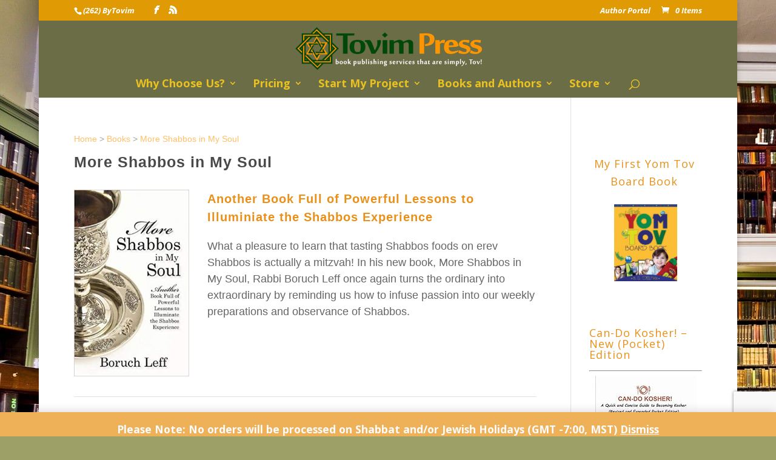

--- FILE ---
content_type: text/html; charset=utf-8
request_url: https://www.google.com/recaptcha/api2/anchor?ar=1&k=6LcXeoQUAAAAAG7gL1TlOKpTJJu-JEESnZWIuPZl&co=aHR0cHM6Ly90b3ZpbXByZXNzLmNvbTo0NDM.&hl=en&v=PoyoqOPhxBO7pBk68S4YbpHZ&size=invisible&anchor-ms=20000&execute-ms=30000&cb=psi2qj77v1uw
body_size: 48862
content:
<!DOCTYPE HTML><html dir="ltr" lang="en"><head><meta http-equiv="Content-Type" content="text/html; charset=UTF-8">
<meta http-equiv="X-UA-Compatible" content="IE=edge">
<title>reCAPTCHA</title>
<style type="text/css">
/* cyrillic-ext */
@font-face {
  font-family: 'Roboto';
  font-style: normal;
  font-weight: 400;
  font-stretch: 100%;
  src: url(//fonts.gstatic.com/s/roboto/v48/KFO7CnqEu92Fr1ME7kSn66aGLdTylUAMa3GUBHMdazTgWw.woff2) format('woff2');
  unicode-range: U+0460-052F, U+1C80-1C8A, U+20B4, U+2DE0-2DFF, U+A640-A69F, U+FE2E-FE2F;
}
/* cyrillic */
@font-face {
  font-family: 'Roboto';
  font-style: normal;
  font-weight: 400;
  font-stretch: 100%;
  src: url(//fonts.gstatic.com/s/roboto/v48/KFO7CnqEu92Fr1ME7kSn66aGLdTylUAMa3iUBHMdazTgWw.woff2) format('woff2');
  unicode-range: U+0301, U+0400-045F, U+0490-0491, U+04B0-04B1, U+2116;
}
/* greek-ext */
@font-face {
  font-family: 'Roboto';
  font-style: normal;
  font-weight: 400;
  font-stretch: 100%;
  src: url(//fonts.gstatic.com/s/roboto/v48/KFO7CnqEu92Fr1ME7kSn66aGLdTylUAMa3CUBHMdazTgWw.woff2) format('woff2');
  unicode-range: U+1F00-1FFF;
}
/* greek */
@font-face {
  font-family: 'Roboto';
  font-style: normal;
  font-weight: 400;
  font-stretch: 100%;
  src: url(//fonts.gstatic.com/s/roboto/v48/KFO7CnqEu92Fr1ME7kSn66aGLdTylUAMa3-UBHMdazTgWw.woff2) format('woff2');
  unicode-range: U+0370-0377, U+037A-037F, U+0384-038A, U+038C, U+038E-03A1, U+03A3-03FF;
}
/* math */
@font-face {
  font-family: 'Roboto';
  font-style: normal;
  font-weight: 400;
  font-stretch: 100%;
  src: url(//fonts.gstatic.com/s/roboto/v48/KFO7CnqEu92Fr1ME7kSn66aGLdTylUAMawCUBHMdazTgWw.woff2) format('woff2');
  unicode-range: U+0302-0303, U+0305, U+0307-0308, U+0310, U+0312, U+0315, U+031A, U+0326-0327, U+032C, U+032F-0330, U+0332-0333, U+0338, U+033A, U+0346, U+034D, U+0391-03A1, U+03A3-03A9, U+03B1-03C9, U+03D1, U+03D5-03D6, U+03F0-03F1, U+03F4-03F5, U+2016-2017, U+2034-2038, U+203C, U+2040, U+2043, U+2047, U+2050, U+2057, U+205F, U+2070-2071, U+2074-208E, U+2090-209C, U+20D0-20DC, U+20E1, U+20E5-20EF, U+2100-2112, U+2114-2115, U+2117-2121, U+2123-214F, U+2190, U+2192, U+2194-21AE, U+21B0-21E5, U+21F1-21F2, U+21F4-2211, U+2213-2214, U+2216-22FF, U+2308-230B, U+2310, U+2319, U+231C-2321, U+2336-237A, U+237C, U+2395, U+239B-23B7, U+23D0, U+23DC-23E1, U+2474-2475, U+25AF, U+25B3, U+25B7, U+25BD, U+25C1, U+25CA, U+25CC, U+25FB, U+266D-266F, U+27C0-27FF, U+2900-2AFF, U+2B0E-2B11, U+2B30-2B4C, U+2BFE, U+3030, U+FF5B, U+FF5D, U+1D400-1D7FF, U+1EE00-1EEFF;
}
/* symbols */
@font-face {
  font-family: 'Roboto';
  font-style: normal;
  font-weight: 400;
  font-stretch: 100%;
  src: url(//fonts.gstatic.com/s/roboto/v48/KFO7CnqEu92Fr1ME7kSn66aGLdTylUAMaxKUBHMdazTgWw.woff2) format('woff2');
  unicode-range: U+0001-000C, U+000E-001F, U+007F-009F, U+20DD-20E0, U+20E2-20E4, U+2150-218F, U+2190, U+2192, U+2194-2199, U+21AF, U+21E6-21F0, U+21F3, U+2218-2219, U+2299, U+22C4-22C6, U+2300-243F, U+2440-244A, U+2460-24FF, U+25A0-27BF, U+2800-28FF, U+2921-2922, U+2981, U+29BF, U+29EB, U+2B00-2BFF, U+4DC0-4DFF, U+FFF9-FFFB, U+10140-1018E, U+10190-1019C, U+101A0, U+101D0-101FD, U+102E0-102FB, U+10E60-10E7E, U+1D2C0-1D2D3, U+1D2E0-1D37F, U+1F000-1F0FF, U+1F100-1F1AD, U+1F1E6-1F1FF, U+1F30D-1F30F, U+1F315, U+1F31C, U+1F31E, U+1F320-1F32C, U+1F336, U+1F378, U+1F37D, U+1F382, U+1F393-1F39F, U+1F3A7-1F3A8, U+1F3AC-1F3AF, U+1F3C2, U+1F3C4-1F3C6, U+1F3CA-1F3CE, U+1F3D4-1F3E0, U+1F3ED, U+1F3F1-1F3F3, U+1F3F5-1F3F7, U+1F408, U+1F415, U+1F41F, U+1F426, U+1F43F, U+1F441-1F442, U+1F444, U+1F446-1F449, U+1F44C-1F44E, U+1F453, U+1F46A, U+1F47D, U+1F4A3, U+1F4B0, U+1F4B3, U+1F4B9, U+1F4BB, U+1F4BF, U+1F4C8-1F4CB, U+1F4D6, U+1F4DA, U+1F4DF, U+1F4E3-1F4E6, U+1F4EA-1F4ED, U+1F4F7, U+1F4F9-1F4FB, U+1F4FD-1F4FE, U+1F503, U+1F507-1F50B, U+1F50D, U+1F512-1F513, U+1F53E-1F54A, U+1F54F-1F5FA, U+1F610, U+1F650-1F67F, U+1F687, U+1F68D, U+1F691, U+1F694, U+1F698, U+1F6AD, U+1F6B2, U+1F6B9-1F6BA, U+1F6BC, U+1F6C6-1F6CF, U+1F6D3-1F6D7, U+1F6E0-1F6EA, U+1F6F0-1F6F3, U+1F6F7-1F6FC, U+1F700-1F7FF, U+1F800-1F80B, U+1F810-1F847, U+1F850-1F859, U+1F860-1F887, U+1F890-1F8AD, U+1F8B0-1F8BB, U+1F8C0-1F8C1, U+1F900-1F90B, U+1F93B, U+1F946, U+1F984, U+1F996, U+1F9E9, U+1FA00-1FA6F, U+1FA70-1FA7C, U+1FA80-1FA89, U+1FA8F-1FAC6, U+1FACE-1FADC, U+1FADF-1FAE9, U+1FAF0-1FAF8, U+1FB00-1FBFF;
}
/* vietnamese */
@font-face {
  font-family: 'Roboto';
  font-style: normal;
  font-weight: 400;
  font-stretch: 100%;
  src: url(//fonts.gstatic.com/s/roboto/v48/KFO7CnqEu92Fr1ME7kSn66aGLdTylUAMa3OUBHMdazTgWw.woff2) format('woff2');
  unicode-range: U+0102-0103, U+0110-0111, U+0128-0129, U+0168-0169, U+01A0-01A1, U+01AF-01B0, U+0300-0301, U+0303-0304, U+0308-0309, U+0323, U+0329, U+1EA0-1EF9, U+20AB;
}
/* latin-ext */
@font-face {
  font-family: 'Roboto';
  font-style: normal;
  font-weight: 400;
  font-stretch: 100%;
  src: url(//fonts.gstatic.com/s/roboto/v48/KFO7CnqEu92Fr1ME7kSn66aGLdTylUAMa3KUBHMdazTgWw.woff2) format('woff2');
  unicode-range: U+0100-02BA, U+02BD-02C5, U+02C7-02CC, U+02CE-02D7, U+02DD-02FF, U+0304, U+0308, U+0329, U+1D00-1DBF, U+1E00-1E9F, U+1EF2-1EFF, U+2020, U+20A0-20AB, U+20AD-20C0, U+2113, U+2C60-2C7F, U+A720-A7FF;
}
/* latin */
@font-face {
  font-family: 'Roboto';
  font-style: normal;
  font-weight: 400;
  font-stretch: 100%;
  src: url(//fonts.gstatic.com/s/roboto/v48/KFO7CnqEu92Fr1ME7kSn66aGLdTylUAMa3yUBHMdazQ.woff2) format('woff2');
  unicode-range: U+0000-00FF, U+0131, U+0152-0153, U+02BB-02BC, U+02C6, U+02DA, U+02DC, U+0304, U+0308, U+0329, U+2000-206F, U+20AC, U+2122, U+2191, U+2193, U+2212, U+2215, U+FEFF, U+FFFD;
}
/* cyrillic-ext */
@font-face {
  font-family: 'Roboto';
  font-style: normal;
  font-weight: 500;
  font-stretch: 100%;
  src: url(//fonts.gstatic.com/s/roboto/v48/KFO7CnqEu92Fr1ME7kSn66aGLdTylUAMa3GUBHMdazTgWw.woff2) format('woff2');
  unicode-range: U+0460-052F, U+1C80-1C8A, U+20B4, U+2DE0-2DFF, U+A640-A69F, U+FE2E-FE2F;
}
/* cyrillic */
@font-face {
  font-family: 'Roboto';
  font-style: normal;
  font-weight: 500;
  font-stretch: 100%;
  src: url(//fonts.gstatic.com/s/roboto/v48/KFO7CnqEu92Fr1ME7kSn66aGLdTylUAMa3iUBHMdazTgWw.woff2) format('woff2');
  unicode-range: U+0301, U+0400-045F, U+0490-0491, U+04B0-04B1, U+2116;
}
/* greek-ext */
@font-face {
  font-family: 'Roboto';
  font-style: normal;
  font-weight: 500;
  font-stretch: 100%;
  src: url(//fonts.gstatic.com/s/roboto/v48/KFO7CnqEu92Fr1ME7kSn66aGLdTylUAMa3CUBHMdazTgWw.woff2) format('woff2');
  unicode-range: U+1F00-1FFF;
}
/* greek */
@font-face {
  font-family: 'Roboto';
  font-style: normal;
  font-weight: 500;
  font-stretch: 100%;
  src: url(//fonts.gstatic.com/s/roboto/v48/KFO7CnqEu92Fr1ME7kSn66aGLdTylUAMa3-UBHMdazTgWw.woff2) format('woff2');
  unicode-range: U+0370-0377, U+037A-037F, U+0384-038A, U+038C, U+038E-03A1, U+03A3-03FF;
}
/* math */
@font-face {
  font-family: 'Roboto';
  font-style: normal;
  font-weight: 500;
  font-stretch: 100%;
  src: url(//fonts.gstatic.com/s/roboto/v48/KFO7CnqEu92Fr1ME7kSn66aGLdTylUAMawCUBHMdazTgWw.woff2) format('woff2');
  unicode-range: U+0302-0303, U+0305, U+0307-0308, U+0310, U+0312, U+0315, U+031A, U+0326-0327, U+032C, U+032F-0330, U+0332-0333, U+0338, U+033A, U+0346, U+034D, U+0391-03A1, U+03A3-03A9, U+03B1-03C9, U+03D1, U+03D5-03D6, U+03F0-03F1, U+03F4-03F5, U+2016-2017, U+2034-2038, U+203C, U+2040, U+2043, U+2047, U+2050, U+2057, U+205F, U+2070-2071, U+2074-208E, U+2090-209C, U+20D0-20DC, U+20E1, U+20E5-20EF, U+2100-2112, U+2114-2115, U+2117-2121, U+2123-214F, U+2190, U+2192, U+2194-21AE, U+21B0-21E5, U+21F1-21F2, U+21F4-2211, U+2213-2214, U+2216-22FF, U+2308-230B, U+2310, U+2319, U+231C-2321, U+2336-237A, U+237C, U+2395, U+239B-23B7, U+23D0, U+23DC-23E1, U+2474-2475, U+25AF, U+25B3, U+25B7, U+25BD, U+25C1, U+25CA, U+25CC, U+25FB, U+266D-266F, U+27C0-27FF, U+2900-2AFF, U+2B0E-2B11, U+2B30-2B4C, U+2BFE, U+3030, U+FF5B, U+FF5D, U+1D400-1D7FF, U+1EE00-1EEFF;
}
/* symbols */
@font-face {
  font-family: 'Roboto';
  font-style: normal;
  font-weight: 500;
  font-stretch: 100%;
  src: url(//fonts.gstatic.com/s/roboto/v48/KFO7CnqEu92Fr1ME7kSn66aGLdTylUAMaxKUBHMdazTgWw.woff2) format('woff2');
  unicode-range: U+0001-000C, U+000E-001F, U+007F-009F, U+20DD-20E0, U+20E2-20E4, U+2150-218F, U+2190, U+2192, U+2194-2199, U+21AF, U+21E6-21F0, U+21F3, U+2218-2219, U+2299, U+22C4-22C6, U+2300-243F, U+2440-244A, U+2460-24FF, U+25A0-27BF, U+2800-28FF, U+2921-2922, U+2981, U+29BF, U+29EB, U+2B00-2BFF, U+4DC0-4DFF, U+FFF9-FFFB, U+10140-1018E, U+10190-1019C, U+101A0, U+101D0-101FD, U+102E0-102FB, U+10E60-10E7E, U+1D2C0-1D2D3, U+1D2E0-1D37F, U+1F000-1F0FF, U+1F100-1F1AD, U+1F1E6-1F1FF, U+1F30D-1F30F, U+1F315, U+1F31C, U+1F31E, U+1F320-1F32C, U+1F336, U+1F378, U+1F37D, U+1F382, U+1F393-1F39F, U+1F3A7-1F3A8, U+1F3AC-1F3AF, U+1F3C2, U+1F3C4-1F3C6, U+1F3CA-1F3CE, U+1F3D4-1F3E0, U+1F3ED, U+1F3F1-1F3F3, U+1F3F5-1F3F7, U+1F408, U+1F415, U+1F41F, U+1F426, U+1F43F, U+1F441-1F442, U+1F444, U+1F446-1F449, U+1F44C-1F44E, U+1F453, U+1F46A, U+1F47D, U+1F4A3, U+1F4B0, U+1F4B3, U+1F4B9, U+1F4BB, U+1F4BF, U+1F4C8-1F4CB, U+1F4D6, U+1F4DA, U+1F4DF, U+1F4E3-1F4E6, U+1F4EA-1F4ED, U+1F4F7, U+1F4F9-1F4FB, U+1F4FD-1F4FE, U+1F503, U+1F507-1F50B, U+1F50D, U+1F512-1F513, U+1F53E-1F54A, U+1F54F-1F5FA, U+1F610, U+1F650-1F67F, U+1F687, U+1F68D, U+1F691, U+1F694, U+1F698, U+1F6AD, U+1F6B2, U+1F6B9-1F6BA, U+1F6BC, U+1F6C6-1F6CF, U+1F6D3-1F6D7, U+1F6E0-1F6EA, U+1F6F0-1F6F3, U+1F6F7-1F6FC, U+1F700-1F7FF, U+1F800-1F80B, U+1F810-1F847, U+1F850-1F859, U+1F860-1F887, U+1F890-1F8AD, U+1F8B0-1F8BB, U+1F8C0-1F8C1, U+1F900-1F90B, U+1F93B, U+1F946, U+1F984, U+1F996, U+1F9E9, U+1FA00-1FA6F, U+1FA70-1FA7C, U+1FA80-1FA89, U+1FA8F-1FAC6, U+1FACE-1FADC, U+1FADF-1FAE9, U+1FAF0-1FAF8, U+1FB00-1FBFF;
}
/* vietnamese */
@font-face {
  font-family: 'Roboto';
  font-style: normal;
  font-weight: 500;
  font-stretch: 100%;
  src: url(//fonts.gstatic.com/s/roboto/v48/KFO7CnqEu92Fr1ME7kSn66aGLdTylUAMa3OUBHMdazTgWw.woff2) format('woff2');
  unicode-range: U+0102-0103, U+0110-0111, U+0128-0129, U+0168-0169, U+01A0-01A1, U+01AF-01B0, U+0300-0301, U+0303-0304, U+0308-0309, U+0323, U+0329, U+1EA0-1EF9, U+20AB;
}
/* latin-ext */
@font-face {
  font-family: 'Roboto';
  font-style: normal;
  font-weight: 500;
  font-stretch: 100%;
  src: url(//fonts.gstatic.com/s/roboto/v48/KFO7CnqEu92Fr1ME7kSn66aGLdTylUAMa3KUBHMdazTgWw.woff2) format('woff2');
  unicode-range: U+0100-02BA, U+02BD-02C5, U+02C7-02CC, U+02CE-02D7, U+02DD-02FF, U+0304, U+0308, U+0329, U+1D00-1DBF, U+1E00-1E9F, U+1EF2-1EFF, U+2020, U+20A0-20AB, U+20AD-20C0, U+2113, U+2C60-2C7F, U+A720-A7FF;
}
/* latin */
@font-face {
  font-family: 'Roboto';
  font-style: normal;
  font-weight: 500;
  font-stretch: 100%;
  src: url(//fonts.gstatic.com/s/roboto/v48/KFO7CnqEu92Fr1ME7kSn66aGLdTylUAMa3yUBHMdazQ.woff2) format('woff2');
  unicode-range: U+0000-00FF, U+0131, U+0152-0153, U+02BB-02BC, U+02C6, U+02DA, U+02DC, U+0304, U+0308, U+0329, U+2000-206F, U+20AC, U+2122, U+2191, U+2193, U+2212, U+2215, U+FEFF, U+FFFD;
}
/* cyrillic-ext */
@font-face {
  font-family: 'Roboto';
  font-style: normal;
  font-weight: 900;
  font-stretch: 100%;
  src: url(//fonts.gstatic.com/s/roboto/v48/KFO7CnqEu92Fr1ME7kSn66aGLdTylUAMa3GUBHMdazTgWw.woff2) format('woff2');
  unicode-range: U+0460-052F, U+1C80-1C8A, U+20B4, U+2DE0-2DFF, U+A640-A69F, U+FE2E-FE2F;
}
/* cyrillic */
@font-face {
  font-family: 'Roboto';
  font-style: normal;
  font-weight: 900;
  font-stretch: 100%;
  src: url(//fonts.gstatic.com/s/roboto/v48/KFO7CnqEu92Fr1ME7kSn66aGLdTylUAMa3iUBHMdazTgWw.woff2) format('woff2');
  unicode-range: U+0301, U+0400-045F, U+0490-0491, U+04B0-04B1, U+2116;
}
/* greek-ext */
@font-face {
  font-family: 'Roboto';
  font-style: normal;
  font-weight: 900;
  font-stretch: 100%;
  src: url(//fonts.gstatic.com/s/roboto/v48/KFO7CnqEu92Fr1ME7kSn66aGLdTylUAMa3CUBHMdazTgWw.woff2) format('woff2');
  unicode-range: U+1F00-1FFF;
}
/* greek */
@font-face {
  font-family: 'Roboto';
  font-style: normal;
  font-weight: 900;
  font-stretch: 100%;
  src: url(//fonts.gstatic.com/s/roboto/v48/KFO7CnqEu92Fr1ME7kSn66aGLdTylUAMa3-UBHMdazTgWw.woff2) format('woff2');
  unicode-range: U+0370-0377, U+037A-037F, U+0384-038A, U+038C, U+038E-03A1, U+03A3-03FF;
}
/* math */
@font-face {
  font-family: 'Roboto';
  font-style: normal;
  font-weight: 900;
  font-stretch: 100%;
  src: url(//fonts.gstatic.com/s/roboto/v48/KFO7CnqEu92Fr1ME7kSn66aGLdTylUAMawCUBHMdazTgWw.woff2) format('woff2');
  unicode-range: U+0302-0303, U+0305, U+0307-0308, U+0310, U+0312, U+0315, U+031A, U+0326-0327, U+032C, U+032F-0330, U+0332-0333, U+0338, U+033A, U+0346, U+034D, U+0391-03A1, U+03A3-03A9, U+03B1-03C9, U+03D1, U+03D5-03D6, U+03F0-03F1, U+03F4-03F5, U+2016-2017, U+2034-2038, U+203C, U+2040, U+2043, U+2047, U+2050, U+2057, U+205F, U+2070-2071, U+2074-208E, U+2090-209C, U+20D0-20DC, U+20E1, U+20E5-20EF, U+2100-2112, U+2114-2115, U+2117-2121, U+2123-214F, U+2190, U+2192, U+2194-21AE, U+21B0-21E5, U+21F1-21F2, U+21F4-2211, U+2213-2214, U+2216-22FF, U+2308-230B, U+2310, U+2319, U+231C-2321, U+2336-237A, U+237C, U+2395, U+239B-23B7, U+23D0, U+23DC-23E1, U+2474-2475, U+25AF, U+25B3, U+25B7, U+25BD, U+25C1, U+25CA, U+25CC, U+25FB, U+266D-266F, U+27C0-27FF, U+2900-2AFF, U+2B0E-2B11, U+2B30-2B4C, U+2BFE, U+3030, U+FF5B, U+FF5D, U+1D400-1D7FF, U+1EE00-1EEFF;
}
/* symbols */
@font-face {
  font-family: 'Roboto';
  font-style: normal;
  font-weight: 900;
  font-stretch: 100%;
  src: url(//fonts.gstatic.com/s/roboto/v48/KFO7CnqEu92Fr1ME7kSn66aGLdTylUAMaxKUBHMdazTgWw.woff2) format('woff2');
  unicode-range: U+0001-000C, U+000E-001F, U+007F-009F, U+20DD-20E0, U+20E2-20E4, U+2150-218F, U+2190, U+2192, U+2194-2199, U+21AF, U+21E6-21F0, U+21F3, U+2218-2219, U+2299, U+22C4-22C6, U+2300-243F, U+2440-244A, U+2460-24FF, U+25A0-27BF, U+2800-28FF, U+2921-2922, U+2981, U+29BF, U+29EB, U+2B00-2BFF, U+4DC0-4DFF, U+FFF9-FFFB, U+10140-1018E, U+10190-1019C, U+101A0, U+101D0-101FD, U+102E0-102FB, U+10E60-10E7E, U+1D2C0-1D2D3, U+1D2E0-1D37F, U+1F000-1F0FF, U+1F100-1F1AD, U+1F1E6-1F1FF, U+1F30D-1F30F, U+1F315, U+1F31C, U+1F31E, U+1F320-1F32C, U+1F336, U+1F378, U+1F37D, U+1F382, U+1F393-1F39F, U+1F3A7-1F3A8, U+1F3AC-1F3AF, U+1F3C2, U+1F3C4-1F3C6, U+1F3CA-1F3CE, U+1F3D4-1F3E0, U+1F3ED, U+1F3F1-1F3F3, U+1F3F5-1F3F7, U+1F408, U+1F415, U+1F41F, U+1F426, U+1F43F, U+1F441-1F442, U+1F444, U+1F446-1F449, U+1F44C-1F44E, U+1F453, U+1F46A, U+1F47D, U+1F4A3, U+1F4B0, U+1F4B3, U+1F4B9, U+1F4BB, U+1F4BF, U+1F4C8-1F4CB, U+1F4D6, U+1F4DA, U+1F4DF, U+1F4E3-1F4E6, U+1F4EA-1F4ED, U+1F4F7, U+1F4F9-1F4FB, U+1F4FD-1F4FE, U+1F503, U+1F507-1F50B, U+1F50D, U+1F512-1F513, U+1F53E-1F54A, U+1F54F-1F5FA, U+1F610, U+1F650-1F67F, U+1F687, U+1F68D, U+1F691, U+1F694, U+1F698, U+1F6AD, U+1F6B2, U+1F6B9-1F6BA, U+1F6BC, U+1F6C6-1F6CF, U+1F6D3-1F6D7, U+1F6E0-1F6EA, U+1F6F0-1F6F3, U+1F6F7-1F6FC, U+1F700-1F7FF, U+1F800-1F80B, U+1F810-1F847, U+1F850-1F859, U+1F860-1F887, U+1F890-1F8AD, U+1F8B0-1F8BB, U+1F8C0-1F8C1, U+1F900-1F90B, U+1F93B, U+1F946, U+1F984, U+1F996, U+1F9E9, U+1FA00-1FA6F, U+1FA70-1FA7C, U+1FA80-1FA89, U+1FA8F-1FAC6, U+1FACE-1FADC, U+1FADF-1FAE9, U+1FAF0-1FAF8, U+1FB00-1FBFF;
}
/* vietnamese */
@font-face {
  font-family: 'Roboto';
  font-style: normal;
  font-weight: 900;
  font-stretch: 100%;
  src: url(//fonts.gstatic.com/s/roboto/v48/KFO7CnqEu92Fr1ME7kSn66aGLdTylUAMa3OUBHMdazTgWw.woff2) format('woff2');
  unicode-range: U+0102-0103, U+0110-0111, U+0128-0129, U+0168-0169, U+01A0-01A1, U+01AF-01B0, U+0300-0301, U+0303-0304, U+0308-0309, U+0323, U+0329, U+1EA0-1EF9, U+20AB;
}
/* latin-ext */
@font-face {
  font-family: 'Roboto';
  font-style: normal;
  font-weight: 900;
  font-stretch: 100%;
  src: url(//fonts.gstatic.com/s/roboto/v48/KFO7CnqEu92Fr1ME7kSn66aGLdTylUAMa3KUBHMdazTgWw.woff2) format('woff2');
  unicode-range: U+0100-02BA, U+02BD-02C5, U+02C7-02CC, U+02CE-02D7, U+02DD-02FF, U+0304, U+0308, U+0329, U+1D00-1DBF, U+1E00-1E9F, U+1EF2-1EFF, U+2020, U+20A0-20AB, U+20AD-20C0, U+2113, U+2C60-2C7F, U+A720-A7FF;
}
/* latin */
@font-face {
  font-family: 'Roboto';
  font-style: normal;
  font-weight: 900;
  font-stretch: 100%;
  src: url(//fonts.gstatic.com/s/roboto/v48/KFO7CnqEu92Fr1ME7kSn66aGLdTylUAMa3yUBHMdazQ.woff2) format('woff2');
  unicode-range: U+0000-00FF, U+0131, U+0152-0153, U+02BB-02BC, U+02C6, U+02DA, U+02DC, U+0304, U+0308, U+0329, U+2000-206F, U+20AC, U+2122, U+2191, U+2193, U+2212, U+2215, U+FEFF, U+FFFD;
}

</style>
<link rel="stylesheet" type="text/css" href="https://www.gstatic.com/recaptcha/releases/PoyoqOPhxBO7pBk68S4YbpHZ/styles__ltr.css">
<script nonce="dxyvGDkeFBsNP8cyVGKeVg" type="text/javascript">window['__recaptcha_api'] = 'https://www.google.com/recaptcha/api2/';</script>
<script type="text/javascript" src="https://www.gstatic.com/recaptcha/releases/PoyoqOPhxBO7pBk68S4YbpHZ/recaptcha__en.js" nonce="dxyvGDkeFBsNP8cyVGKeVg">
      
    </script></head>
<body><div id="rc-anchor-alert" class="rc-anchor-alert"></div>
<input type="hidden" id="recaptcha-token" value="[base64]">
<script type="text/javascript" nonce="dxyvGDkeFBsNP8cyVGKeVg">
      recaptcha.anchor.Main.init("[\x22ainput\x22,[\x22bgdata\x22,\x22\x22,\[base64]/[base64]/bmV3IFpbdF0obVswXSk6Sz09Mj9uZXcgWlt0XShtWzBdLG1bMV0pOks9PTM/bmV3IFpbdF0obVswXSxtWzFdLG1bMl0pOks9PTQ/[base64]/[base64]/[base64]/[base64]/[base64]/[base64]/[base64]/[base64]/[base64]/[base64]/[base64]/[base64]/[base64]/[base64]\\u003d\\u003d\x22,\[base64]\x22,\x22w4Jvw7HCgcOww5rCm3h7YRjDrMOnTHxHWsK/w7c1IX/CisOPwoPCvAVFw4kIfUkswowew7LCr8Kkwq8OwoDCq8O3wrxUwp4iw6J4F1/DpBlZIBFgw6Y/VElwHMK7wp/DkBB5Z18nwqLDvsK7Nw8UNEYJwr/DtcKdw6bCjsOawrAGw7TDtcOZwptoQsKYw5HDn8KLwrbCgGNtw5jClMK+VcO/M8Krw6DDpcORS8OpbDw6fArDoSEFw7IqwonDuU3DqAzCt8OKw5TDqT3DscOcZT/DqhthwpQ/O8O0JETDqFDCkGtHKMOcFDbCpRFww4DChhcKw5HCkjXDoVtQwqhBfjoNwoEUwoFqWCDDom95dcOmw6sVwr/DmsK+HMOyQ8Klw5rDmsO3XHBmw6nDt8K0w4Nnw4rCs3PCscO2w4lKwrZ8w4/DosOow4kmQj3CtjgrwoUhw67DucO5wq0KNk9gwpRhw4PDpxbCusOqw7w6wqxFwogYZcOvwo/[base64]/CisOHZT7Crw0VFcKDNmjCp8O5w6A+McKfw4lyE8KPEMKIw6jDtMKdwq7CssOxw6JscMKIwpUWNSQdwrDCtMOXBjhdejJTwpUPwp58YcKGWsKow49zHMKwwrM9w517wpbCsm0sw6Vow6c/IXo3wqzCsERpWsOhw7J2w74Lw7VjU8OHw5jDvMKvw4A8SMO7M0PDuxPDs8ORwovDuE/CqEbDs8KTw6TCjAHDui/Dhz/DssKLwozChcOdAsK0w7k/[base64]/[base64]/Cn2g2wrQKRsKPIMKvwqrDnAsyw6LCosO0QMOowrdfw5UQwrrCjj0lBlXCnELCk8O2w6TCiEfDjzAAXzQTJMKywoNHwqvDnsKawobDlXzCoyckwrUgccKgwp7Dm8KFw6jCljcMw41xB8KYwrTCh8OLdmMXwr8tJMOkVcK7w6k+fj/[base64]/T8O0w5/[base64]/DtMKvw7LDtmPDvsOFwrd/w5U+LXPCm2sMU1PCvGLCksKoKcOpfMKlw43Cr8OUwopWGcOmwqR+SmbDhcKAFyPCrBtABX3DpMO1w6HDkcO+wohXwqXCtsKqw5lQw4lCw4Ynw73CjGZVw686wrkfw5A2RcKLWsKkRMKdwosfN8Kowpt7ecOIw5c/wqVywrAsw5HCjcOEGMOGw6LCpQU6wphYw6cvWjxww47Dj8KWwpXDmiHCr8OcFcK4w6sSB8Oewrh5cjPCkMO5w5/ChxXClMKEKcK/[base64]/U0xsf8Kaw6HCocKqRWnCog7DuhXCrsKYw5t2wo0yUcO3w5jDmcO1w7kEwpBJDsKQdntowrU0Z0jDm8Omc8Okw57Ci3sGBgDDkQrDtcKkw7/CvcOIw7LDrSogw7zDiEXCicOaw7sSwqbDsC1hfMK6OMKOw43CicOnFy3CvDdWw4jCnsKUwqhbw4nCklHDlcKIcRIHaCE6ax0QcsKUw7XCint6a8O9w4sXRMK4NEvCo8OowrvCmsOtwpxEHzgKJHo9fy5zcMOOw5o5LCnCqcObLcOWw6UScnnDkw/CmXPChMK2woLDs1dhHn4+w5ttOxfCjg5hwqZ9EsKcw4XCg2/[base64]/ABfDuhlVXcOffDTCpsKuGzDDrcO9IMKXw6NywpDDujnDnHfCswfCjnPCs2HDuMK+HkQWwolWw4sdEMK2csKXNQ1+PFbCoxHDiFPDqFPDpCzDosKvwoYVwp/CjMK3On7DjRjCtsODAwTCl3TDtsKIw5EzMcKAWmkTw5rCgkXDkQrCp8KAUcOiw63DlQ8DTFPDhzTDmV7CpTMCWB3CmsOkwq8Lw4vCpsKbJRfCsxFPNi7DqsKvwoXDpGLCpsOVOS/Dq8OCRlB/w44dw67DssOPZ07Dt8ONcTsTR8O0OxLCgwPDsMOJTGvCjD9pPMKvwp7Dm8KJZMKWw6nCjCp1wrpwwo9hKw/CqMKjcMKgwotgY218EGhiGMOfWz5bf3zDjzVOQRlvwrHDrjTCjMKzwo/DvsOsw4FeKSXCqsOBw5RMamDDscO3AEptwp4DJ1dBC8KqwovDj8KPwoJWw5kSHjrCiEIPKsKewrQHbcOzw5hDwqhXQcOLwqgqEA8xwqJLQMKYw6BkwrrCjcKAL3DClcKRRDl5w6Q9w6AdeC7CssOTM1PDrR43Fjcpfw0Nwrx/SifCqxTDtMKtFnZpFsOvHMKnwpNCcArDpVrCrH0Rw6wZTXLDr8OewprDuCnDuMOXf8K+w64jERkPHhXDmBdYwrvDrsO2JmTDpcKHKFddJcObwqLCtsKAw77Dm03CicOaAWnCqsKaw6EtwqfCnzPCnsKaI8O4wpQJJG8rwr3CmxMWQCTDlx4VFRhUw4Yrw6/DucO3wrUENB84MxEOw4/DghHCkH5tBcKSDSnCm8OGbhfDhEPDr8KFZ0B4ZsK2w4XDg1tuw7zCs8O7TcOiw7/Cm8OswqxGw5XDosKSGm/CpFRww67Dv8Ovw6lBdyjDmsOJSsKbw5gzKMO4w73ChMOhw4bCksOjFsOzwpvDgsOcSQ4BFzpLPHYpwqMnbD9lHncsJcKWCMOqX1/DosOYCRo6w7fDswPCssKDRMOYKcOJwo3CsmkFci1Ww7hEGMKnw7EbEsOWw6bDkFTClQcbw7bDnzhVw60sBi5Cw5TCvcObKHrDk8KuE8OvT8Kod8OOw4HClmHCkMKfP8O8bmbCtiLCjsOKwrDCtQNwScKLwqZpCi1We2vDrXURcsOmw7tYwrpYRGjCgj/CuShrw4pSw53DscKQwpnDi8O/fQd7wodEcMKwOwsJMTrDlX9jRVVVw5ZjOl9XAxNlY3UVWRc2w6QUO3DChcObfsO3wpLDmgjDm8OaE8O5fWslwqbDosKbTjUhwrp0S8KWw7LCnyHDvcKmUCbCrcK5w7DDssO9w7UiwrjCm8OBd1QPw5LDi0/Cmx7Dv2kgYQE1Xy00woDCn8OLwqo+w5nCtsKdS37CvsOMaEXDqA3DpD3CoDlow75pw47Cqjsww6bDsj8TIl/CoylLaEvDrT8Xw6jCrMOFPsOwwo/Cq8KXGcKeD8KFw6xVw51GwpvDnBzCkQMKwoTCsCdBwpDCny/Dh8OOHcOyf1FMQsOnLhcYwpvCmsO6w4xBA8KOQm/CjBHDuxvCu8KbOSZTecO9w6LCgCHCmMOkwonDu2JWXE/CvsOiw6HCt8OTwp3Dojdrwo7DscOTwohPw7cLw60KI30Iw6jDo8KMDy/CgcOcZW7DhW7Dn8KwIV5xw5wcw45+w5NCw7fDugUvw7I7K8O9w4wawqfDvytbb8O7w63DrcOBDcOPdldWV3dEQnHCrsK8HMOVKsKpw44RMMKzIsKxWMObCsKrwqDDohbDrxwvXyDCjsOCdAHDo8Olw7/[base64]/DiCgIw4Fdf8KfwrLCqHd5AsKewpBSVMKXwqFmwrPDjcKYBwvDksKCbG7DhBQ7w5UgQMKjRsKmLcKDwoxuw5zCkihIwpk3w6oFw4QLwqpdHsKaE1pKwo9FwrlqFCnCkcK2w4/CsQgfw4ZoYcOmw7XDvcKvUB0jw63CjGrCqjnDsMKDZhg2wpHCkGgSw4bCpgFZaxHDt8OHwqobwo3DicOxwqQnwpI0X8OQw4TCtmPCm8OgwoLCgsOvw79nw6gXGRnDsBkjwqhFw5ZhISjChggfHcOuRjYaVDnDscKTwrvDvl3CksObw7FwQsKxBMKMw5gZw6/DqsK7bcKTwqEcwpABw44dL3LDrHkZwpYew4FswoLDuMOYcsORwo/DgCc7w58CRMOYQkjDhiNEw61uBF1ywojCj39OA8K/ZMKITMKlLcKEbWTDrCrCn8OZBcK0LBfCjS3DhMKrN8OXw7lIccKJSMKPw7fCsMOhwowzPMOKw6PDjRvCg8O5woXDs8OyJmQ8LiTDs23DujIBEMOXHjPCrsOyw7o/DFoLw4LCv8OzfW/CuiF4w6PCr091fMOpKMO1w7Rgw5VRTjFJwoHDuxLDmcKoLE5RXRAAJj7DtMOpSSPDrTDChxo/RMOzw4zCqMKpBEdJwrEVw7zCsDc6T0vCsxcDwptQwptcXXcRN8OywqnChMOTwrN4w7TDp8KiDjzCssOBwoUbwpHClTXDmsOKGALDgMKpw71DwqUFw4/[base64]/wrnDl2QfCG7DpsONB0wGY8OOIsK2w6NBRWjCl8KGecOcIjfClgbCgsOMw6DCqVZSwrg9woZFw5vDpTbCnMKfBDIdwqIBw7/DhsKYwrHChMO5wpRow6rDrsKFw4/Dq8KKwoPDvBPCr1NUYRhnwqXDu8Orw5ADUnQ3QT7DrBAdHcKfw5E/w77DvsOewrTDr8K4w5ZAw6sNNsKmwr86w6wYfsOIwqPDmVvDk8O4wo7DisOgEcKTQsOswpZEfMO4V8OIFVXCqMK7w43DgGfCq8OUwqM8wqXDp8K3wqTCv1JSwo3DmcOLOMOhX8OXCcKDHcOYw4l3wp3CiMOsw7HCusKEw73DjMOuZcKJw4QnwpJWIsKIwq8Jwr/DiSIjfkgFw5BCwrs2Ilt2ScKZwpvDkMO/w5bCmD7DihE7N8KGesOcUcOtw7jChsOYYxjDs3FmNDTDucKyDcObCVsofsOcMFDDqcO+BMKbwrnCqcOMEMKHw6vCu2PDgjLChk7CpsOXwpfDs8K/[base64]/CmibCjkPDisOnw7RRJMOowoA8wq3CshB7woYQWBPDhAvCm8KSwp0hUX/Csm/[base64]/Ds8K1w65Gw70kHMKhw5N6esOUPTfDmsK9FxXCjzXDgykUM8OCeFnCkHfDrTvDlljCgXzDkEYNUcOQf8KwwqvCm8Kjwr3CnljDt0PDvRPCusKnw75eATHCsizCmyTCpsKUOsOXw6VjwoMUX8KdLGx/[base64]/HsKTw5xuw5LCp8K/XcK0w67CliwhUxLDqQfCmcOdLcKiEsOUEixKw6s1w4XDlhogwr7DuG9tbcOnS0rCm8OgNcOyQ2FsOMO+w59Uw51jw7vDljrDgl5/[base64]/DnB5vwr7DmWsQwpBww5wFw7LDgsODw61wUsKRYHcXW0TCkjFQwpBRGF5Cw7rCvsK1w5PChFEww7HDo8OqKHrCgsOkw7PCucOswqXCnynDtMKHT8KwCsKFwp/DtcK2w6rCrcK9w47Cv8KUwoZmPgUewoXDkkvDsD1JVMORT8KRw4TCh8O1w4YzwpvCm8Oaw7ItdwFxJBNUwoRtw47DrsOCf8OVJgzClcKuw4jDlcOVKcOoX8OFKcKzesKkbS/DlS7CnifDr3vCp8OBHTrDsnPCkcO+w5QSwrrCigZ4woTCs8OfTcOYPUd3VA4yw4JFEMKmwrvDkyZ4FcOYwo8mw40jElDCjFxHVn07AmvCtXVWYgPDlSjDhHdMw4fDtkh/w4/CksKtUnVAwoTCo8K3w4diw4Ziwr5QesO8w6bChHLDhH/[base64]/[base64]/CvlYJwpTClMOaw4A2wp9iQ8OHw5xpw7ghwpM5YcK/[base64]/[base64]/w7x4SmHCpMORHBNNwrDCvRrCoVXDv1UxChlQwrHDsEQ8MD/Dm0nDisOnfw1nw45dKQ1+WMOaRsOKEXLClVrDpMOdw4IgwrpaWxpWw4gmw4TCkgPCqm0+A8OKdkVnw4J9QsObbcOvw4fCp21Uwptkw6/CvmLCg0fDk8OkNnnDlxHCrHkRw7cpWHHDj8KfwpUnHcOvw7/DslTCnFPCnjV/[base64]/[base64]/DjHZ8wpfCmEtEwrNnTHfDkTrCgcKuw4HCh0bCqm7DiCtYd8K8wp7CqsKrw5/CuA0ew7DDgMO+egrCv8OYw4rCvMODZxQJwofDjjATe3kgw5LDj8O8wqPCnmRSB1jDiRXDi8KmHcKtI31jw4/DpsK/FMK+wpt9wrBJw6jCjAjCkkUHMyLDusKfd8Kcw7oyw4nDgXjDm1U5w7TCpmPCmMOFfUcBGA1CUUjDlSFvwrHDj2DDtMOgw6jCthTDlMOlYsKDwo7CnMOrF8OWLGLDpiQ0WcK1QkXDssOFTcKfM8Kbw4LCgcOLwo0PwoXCqUzCli0oR15qSGnDqW/DmMOSZcOuw6DCrcKTwr7ChsO4woRsW34WOhYFXHhHQcOZwpTCjQvCnQwOw6BOw6DDosKcw4cyw4bCt8KKVw4iw4gTTMKIbSfDnsOHOcKxIxEVw7DDvzbDncO5b0Y1HcORwqfDiAYGwr3DusO/wpx3w4rCuyBdFMK0VMOpJ3bDrMKCRkl3wq8zUsOQMW7DlHpUwr0RwowdwohCACDCoS3CgV/DqzzDvEXDmcOUKhkkLjAAwo7DmF0Zw4/CtsOiw7gdwqPDpcK/WkQkw6xRw6ZafsKFeWLCoE/CqcK3IHddBnHDjcK7dT3Cvmw9w4Inw6A7OQ4sY0nCu8KlZXvCmMKTcsKYY8OTwpNVUcKgX0scw4zDtH/DkwAZw4IQSg1Xw7tww5vDoHrDvwoVB2BOw73DvcKtw68iwpk7EsK/[base64]/[base64]/w6N2cRxbw4s1wqnDtcKbw5FHwrDDoSQdwrTCqMOVKH9SwpUtw4s/w782wo0EBsOWw41DdWBgG2LDtWY8Ah0MwovCjxB0Kx3DozjDhsKNOsOEd2DCvT15D8KDwpDChWwgw7nChXLCksOwasOgNFR+BMKTwqxRw6woacOaWsO0HxLDtsKDcER0w4LCt10PAsKcw7rDmMOIw6DDs8O3w4dRw6ZPw6NRw5Q3w7zDq0szwrV9FxjCqcO/[base64]/Cr0w1w7rDisKDw4bDhcKHUcO3PMOsw4N5wp8nV0/ClXw7OGlFwqbDlQkRw4jCisKyw64WZCB9wrLCt8K4al/CqsKQGcKVBwjDlTg5CzLDu8O1U11UY8K1Pk/[base64]/CvBHDjsKqw7TCnQYQVcO1Z0oTfMOSXcO5woXDrsOfw4IIw4bCjsOsEmPDp1VjwqzDmHZRU8KTwrF4wpTClQ/CgkRbXCMhw4bCmsOLwoZMwoh1w63CmsOrODTDssOhwrEzwpd0HsOfUVHCr8OlwqDDt8KIwrDDhz8Kwr/[base64]/DpUjDgyQbw5/DscKtw5MMfsKEwrTCtQ/Cm8KKbCTDtsKMwokiC2BZTMO3YEVww7B9WsOQwrbCocKAD8KNw7nDpMK3wozDgQlIwpI0wrorw5bCtcOfUUXCnH7Ci8KvfHk8wphvwoR0LMKWYzUAwp7CusKbw70XMyIjRMKCfMKgYsKeVTsqwqJVw7VBN8K3esO6EcOgf8OTw4lUw53Ct8Oiw67Cq2wNGcO/[base64]/DiQlEbW7CnsO6w5plwpUuPBMGw63CscOOKMK5CQvCtMO1wovCn8KOw7rCm8Kpwr/[base64]/[base64]/Ck8OLNG/DnsKaZRfDpcOSQz7CoMOUR07Ch3Y1N8KrZcOKwpzCksKuwrHCmHTDh8Ktwq1Qf8O7wqV4wpfCl3rDoHTDq8OMHVfCpBrDlcO4DVPDicOAwq/DuRlmL8OeRiPDsMKLf8OzcsKJw7s9wrUtwq/Cq8KSw5nCusK+w4B5wozCmMO2wr/Di2bDtEBKLyRWSzFbwpdqL8OOw7hfwqXDiHo/ElzCj1wgwr8fwppnw7nChjDCj1xFw7XCoVthwrDDmXTDj3NmwqhYw70Bw64SYEvCucKqYsOlwpfCtcOJwqxQwq5WSkxfDxhkB1fCkyw2R8Ojw47CkzV8Ey7DtgwAG8Kgw7TDr8OmbcOCw5Bswqh/wrDCoSdJw4l/JhRNcylRMcOYAsOvwq95wpTDrMKwwrxZJ8KLwoh6I8OywrgqJy4iwrc+w7/CpsOzAcOAwqzDh8O+w67CjsOrdmMzGwLDkCFmFMO+wp3CmWrCl3nDmjjCtcKwwq4qO3nDg1LDt8KlfsOCw7YYw5Imw7/CiMOEwoJ3fjvClhBZLiACwpLDu8KPL8OTwpjCgy1KwqEVDCnDj8OJX8OmKcKFZcKUwqLCn25Iw4bCn8K1wrMRwq3CqVzDrsOobcO6w79IwrfCiizCkEdbZCHCncKPw71qZWnCg0/DjcKPe0HDuAQXLD7DqwLDpsOOw4UaYz1dPsKpw4bCpFxxwqLCkMKiw5kSwr12w6EMwq1sa8Oaw6jCpMOVw4V0JE48ecKqWl7ClcK2LMK7w5Ugw642wr51R2d5wovDtMOHwqLDp1gUwoF6wp51w7s3woDCslvCujLDmMKgdyHCmMOkf3XCs8KIMUbDp8OKZl5PZ35Kwq/DvjUyw5Ykw403w4Zew7V0bnTCk3QATsOmw7vCisKSU8KJD03DmUcgw6k5wqXCmsOzVWl2w77DpcKaHULDnsKlw6jClSrDpcKEwocEFcKqw49LWwnDrMKLwrvCiyDCmQbCg8OSDlfCqMOyeFjDiMKTw4Viwp/Cqm92wrLCskTDmBbChMOIw4bDoTEqw63DtMK2wpHDsErCpsK1w4PDisO4d8KyAVAmCsOaG1EAFAE5w4hfw5zCqizCnWDDgMOSFR/DhyLCnsOCVcKLwrnCkMOMw4VVw4PDp1DDtkIyR2cDw4/ClB7Dk8OGw7LClcKXa8Oow7hNIh5vw4YgGHQHUzhkQsOSEzzCpsKcMwpfwr4xw5bCnsKIccOlMR3Cp2UXwrEOLXLCu2E4QsOYwovDrWrCiHclWsOTXFN/woXDo34BwokWU8Kawp7CrcOSOcODw4TCkX/Dg057wrpjw4nDpcKowpYgQMObw4/[base64]/[base64]/[base64]/[base64]/DoXTCr8KvXcOKwpFdwq7CgXXCs3rDg8KMKCDDqsOMXcKdw6fDqntuDl3Ci8O7R0TCiVhjw5fDvcKZdU3DscOawohBwopaGcKdEsO0fzHDli/CumA9w4tVfUvCv8OHw5XCgMOFw4bCqMOhw5IDwoxuw5rCgMKZwp/DmsO/wr4pw5zCgiTCgHBKw6rDtcKjwq7DhMO/wpvDkMKoNXTCtMKZVVBMBsKRMsKuIQHCpcOPw5F8w4rCp8Omw4rDkFN9bsKOAcKdwqPCtcKFGUvCpDt8w6XDv8KawojDpsKPw40Bw4cEwqbDtMOQw6nDksKnHcK6ZQ/DkcKZUsKLUUvDusKPEF3DisKfRGTDg8KkYcO7c8OQwpwYwqsPwr1zw6jDkDbChcOQDMKzw6nCpQbDjBxiBgvCt0Ymd2rDhwHCkVHDtALDn8Kfw7BSw5jCi8O/w5gBw7opdm0zwoINP8KqN8O0ZMKQwq0dw6oTw6bCshLDpMO1RcKgw7HCvcOkw6JnYVPCuybDpcOew6PDu2M5VTxHwq0uFMK1w5hCVMOywoVuwqRdb8KEbBNkw47CqcKcasOBwrNsSUzDnRjCgjHCpVcpWBfDr17Dv8OKc3oZw416wr/[base64]/wqXCrlp6NArDlsK+E3nDo21VDSrDmsKowq/DmcODwpXCigvDhMKUCBfCn8KRwrQWwrbDsCRXwpgGOcKKI8K2wqrCvsO/SAdlwqjDgDIPLTdwRsOBw58JbsKGwp7DnFnCnDBIJsKTKF3Cv8Kqwp/DoMKaw7rDr1V7Uz4Ae31nKMKww5dzYnbCj8KtPcK7PDLCnTfDoiLCicOGwq3Chg/DpMKIwp3Ck8OgD8OpLsOpNEfComAnZcOiw47DksKMwoXDrcKtw4RewpBZw5/DjcKmZsKUwp7CrEzDoMKkdFDDu8OYwrsCNCLCnMK7IMOfN8Kaw7fCn8K6PQ7Cg3vDpcKkw7k8w4lxw5FqI2cDO0Rqw4HDi0PDkSdGFARNw4ouZxAIN8OYFHV/w6ksNQAIwq8ubsKXd8KEfyLDi2DDi8KFw5PDnG/ChMOANjwpBEDCscK7w6/DosK9RcOsIcOUwrDCokTDosK/O0rCoMKHOMOzwqHDvsKJQgbDhizDvHjDrcOXX8O2ccOwWsOkwrkOFMOywpHCssOwQDHDiC4lwrLClVA8w5JZw5PDv8KuwrIrNMONwozDmlXCrmvDmsKJJGh8d8OHw5/Du8KAEVpJw5bDkcKuwpp/EsKgw6fDp113w7LDmVYVwrbDiDIzwrNQQsKmwpkMw7xGXMOLZGDCgwtNasKaworCqsO/w7jCjsK0w4ZuSjrCr8OQwq/ClWxhUsOjw4VsZcOGw556bsOYw63DlBZRwplvwpLCjgRGbsOrw6nDrMO9NMOJwp3Dl8KiQcO3wpPDhTBSW2cMewDCnsOYw6ZOM8O8BT1Vw7fDsXzDnw/DuVo0RMKZw5Q+aMKzwpArw5vDh8Osc0jDr8KiPUfDpHPCncOjOMOaw6rCqUIVwrDCrcOYw7vDu8OnwpXCql8RG8OfZnR7w7bCusKXwrXDo8KYwpTDsMOUwp0Pw5cbTcK2w7TDv0BQWih7w7YDa8K/wqTCpMKVw5Ruwr3Cr8OrbMONwovDscOuYlDDv8KrwqoRw5Eww696dG8Xwqt2AHorKsKdN3PDiHQ7BEYnw73DrcOnS8OPdMOXw6kGw6dqw47ChcKhwr/CkcKiLSjDnHPDt29iYAnCtMONwrc8RBENw4vDgHdhwrLCtcKDBcO0wo4fwqNYwr1gwpV4wr3DsmrCuXXDrRHDu0DCk0t3M8OlJcKSVGfDjX7DmAYefMKcw6/CosKIw4Q5UsK4LcO/wrPCmcK0CHfCqcOfwqY/[base64]/CiCkww4hBf8KLXGbDvcKcw5wsZ8OUIkHCvlR6Kh98ZsKTw79BLBTClG/Cnih2YFJnFBHDhcOswoTCtHLCij4aWxthwo4JOlQ1wofCs8KOwo9Gw5tiw6zDmMOnwqAqw61BwpDDgT3DqQ3CjMKDw7TDrD/Cj0zDpsO3wqVywo93wpd5JsOqwpLCtCcZeMKrw4I4VcOhNMOFVcKnfi1XLsO4NMOZNA40ESpPwp1BwpjDqXI0NsKVFWBUwrRgHwfCrhXDsMOcwp4AwobDrcKywrHDtVvDpmRiw4EZJcOIwppEw4jDm8OFNcORw7XCpyULw7AOacK6w686biASw6/Dl8KYAcODw7gdQyPDh8O3acKzw7PCm8Orw7NnOcOIwq/Cp8KPe8KiAw3Dp8OxwqHDvjzDnQ/ChMKuwrjDpcOgWcOGwrPCgMOhaGXCmkzDkw3DmcOewq9Ow4LDkQcEw7Bcwq10M8OYwpfCpiPDicKUG8KgECFwPsK7Ny3CgsOgPTtVKcK/asKXw6xHwp3CszJiOsO3wpgvTgXDrsKlw7jDvMKawr9Yw4DCsF0SQcKxwo5LIiLCqcKhH8KVw6DDkMOvaMKUMsOZwqoXVWwvwr/[base64]/DsxBJw6MswpwhwqnCrDkxwoJTwoPDvMKhw78Vwo3DrcK/Mw1QJMO1KsOnBcOTwqjCtQnDpDDCvXFOw6rCgn/ChWgLX8OWw5zCm8KNwr3CksOZw77CuMO0bcKAwrTClUHDrTXDqMO7TcKuLMOUJQw3wqHDoUHDlcO5S8OJbcKZOwsrScOQQcO0RwjDlA9qQcKzw6zDssOxw73ColADw6Uyw4shw5lGwrrChSfDhjwOw5vDgjTCgMOtIT8gw4R/w7UawqUvLMKvwrQSJsKLwrLCqMKDccKISixzw4DClcKFIjJuIHLCu8Kpw7DCgj7DhzLCicKYGBTDm8OIw6rChhEbesOmw7J+VmM7I8OjwqXDrE/DtVFMwqJtSsK6CCZ9wq3Dk8O7aUFjZlHDh8OJCHjCqHHCtsKHRMKHeUs4w51xdsKbw7bCvA9hCcOAFcKXPmLCtcO1wrhdw6nDpiTDgcKYwodCVx8Yw47DiMKCwqlpw7BIOcOTeAdEwqjDusK6F2vDoSrChSBYaMOMw4VpTcOjWGVWw5PDghtrSsKsdMO/[base64]/fMOIIsOqKcO8w5fDk0zCvS/DvMKowq/DhcKiwoVUP8KrworCiwIhMzfCgS0lw4s5wpEmwpnCkkjCkMOZw4LDpHZUwqDCocOkLSfDiMOlw7lywo/[base64]/DrcK3FVTCrsK1FWkTw65nJl/CiMOvCsOmwrTDvMKkw6bDsXwpw4vCjcKgwosVw7rCgxPCgMKCwrrDmsKdw60+Iz/CokxaaMOIcsKbWsKuGsOVbsO7w6ZAJhHDvMKXWsOgcBNwNcKbw641w5nCgcK/w6Q4w4/Dm8K4w6jDsEgvRXwTFwJpGW3DgMKIwoDCosOpaSJBPUPCpMKYKEhYw7xxZj9Ew7YNQyt+AsKsw43Cjj8eWMOzUMOwXcKjw7xww4XDvz8rw4HCrMOSfMKTI8KeAsOhwo8USGPCvzjCpsOkQcOdYFjDvnUJdyh/wqh0wrfDjcK5w6cjQMOQwq92w4LCmhQVwpbDujbDisOYGQAYwqx5EllWw7PCljnDgMKvJMKdeDQoPsO7w6zCngrDmcKKXMOUwpPCu1DDqHMjN8OyFG/[base64]/DggNLbw3CqcO6CznDjHDDssO5wpHDj8KqwqEIEx3Cp1fCkmYBwok3R8KkGcKoAB3DgsK4wphZwqA9dRbCpU/Cj8O/JjVmQhk/[base64]/w7fClE5+fgQ2w7rDmkVPw4PDu8Kkw4QHw6Mbw4/DgMKXYCxjNQvDhmpNWMOEBMOjY0vDjMOJTFJIw5/[base64]/[base64]/[base64]/CkMKTHsKLW2cnQy57wqgFwrBCw4xxw4zCjX3DplvDmllowoXDp1IgwoBYZk9Rw5HCiDbDusK5MTJfA2/DiHHClcKWMHLCscOdw5tsFzBcwroDcMO1MMK3woILw6APccK3acObwrYDw67Cg3jDmcKrwpQKE8K6wq9sPU3CvywdZcO/esKHAMOCesOsYWvDk3vDs3rDqz7DtArDncK2w61nwpoLwpPCl8KYwrrCk2FFwpcgCsKZw5/CiMKZwrbDmE9/[base64]/[base64]/CihXDllHDk00/w6cnHsOaF3QOwp/Dogh+C1nCnwMzwrTDt2DDjcKqwr/CqkgXw4DDuw4OwpjCusOgwpvCtMKFNXbCmMKJNj8mwrEpwq0bwqvDi0XCgj7DhnlRaMKlw5AVRcKNwrIlYljDncOUDwV9D8Kdw5LDuQjDrikOAWJ0w4vCr8OnYMOHw5tjwo1Zwp48w7hlacKxw6/DrcOEch7Ds8OHwqXCpcOpLnfCq8KQwq3CkHjDlWnDicO7XkshfMOKw40Cw7rDhGXDs8O4EMKUABbDmHDDoMKmYMOEABRSw5YRacKWwpgNVcKmWyR9w5jCi8OfwqQAwrFhMXPDk24hwqXDoMKiwq/DvsKjwqxdHSXCp8KDMVJawrjDpsKjLW0+PsOAwpzCoBXDksOERzQJwrfCpcKHFsOqTlXCtMOcw6PDhcKCw6rDvlB2w7p2fSVSw4JAY0o0G1jDisO2LU/ChWHCvmPCn8OoF0/ClMKAMWzCmnPDnCVbLMOvwp7CtXTDo2ExAGPDpUPDt8KkwpM5HG4idsOBeMKrwo7CvcOFBQ3Dnl7Du8O9McOmwrzDucK1W3TDulDDgilywofCt8OQA8OqYRY4eCTClcO/J8O6CcK1A3vCjcOJN8KVby/DsivCrcK9Q8KcwrQkw5DDiMOXwrLCtzctP3LDtUQ3wrLClMKFYcKjwqrDjBfCu8KGwonDjMK4PB7CjsOPEhYWw78MLDjClcOYw6XDjcO1OU5+w6Q9w5TDg1pjw5wxbF/CjCJiwp/DsnrDtCTDmMKEaC7DtcOswobDkcKQw60sZB8Kw6EcTcOxdsOCJkDCvMOiwojCqcOjHMO8wrs/CMOlwoDCq8KRw4JDF8Kyc8Kyfz/Cr8OkwpEhwqVdwqjChXXCiMOHw6HCj0zDvcOpwqvDjMKcMMOdH0tqw5/CtQ8OXMKlwr3DrcKFw4fCgsKEDsKvw7nCnMKeD8OmwqrDgcKSwrnCvXQGWBQrw43DoRbCmnA9w7AkOylAwowLcsO/[base64]/L2/ChcOfOl/[base64]/dsKewptlw5lRGsKowpMcYsKrwqDCgmdlQWnDjyYIa2h4w6LDv3zChcK1w4vDuHVMJcK8XB/CqHzCiQzDgyHDjRDDr8KAw7LDnipTw5ENPMOgwpDCvWLCrcKafMKGw4zDijt5Sm/Dl8KfwpvDk1FOGk/Dt8OLW8Kvw7FowqLDhsKre3fCpGTDhjHCjsKewpvDoX1HUcOIMsOBRcK1woBSwrjCiQzCvsOAw78CWMKpOMOSMMKbfsK6wrlvw4Nfw6JGCsK6w77ClsODw6h4wpLDl8ODwr1pwokUwpwNw6zDjQBQw5BNwrnDqMK7w4bDojvChkXCphXDjh/Ds8OSwqLDlsKTwoxhIypkXU1zSnfChRrDgMKtw4bDncK/bMKgw5h9LjfCsE4/ST/DnVtIVMOLAsKVOz7CuCPDqBDCiX/CmDvCoMOWVGFXw4zCs8OqD1vDtsK+L8OKw45awpzDm8KUwovCuMOew5rCssKiF8KUT3jDsMKGVWUQw6TDpBvCi8KjK8K/wqtfwq3CpMOIw70SwqzCi240O8OHw5kiIF46SkQQTkMhVMONwpwBex/CvB/CshJhR2XCnMOPw7ZJS21BwqgYWGVRKAdXw7J4w4omw5IYwp3CmSDDjHfCmTjCiRrCr2FMEwsbVWTClhl+AMOYwpfDsCbCr8K/aMO5E8OEw4XCr8KsDMKQw4ZEw4XDqDfClcKzURlRLhE1wqY0Kh8yw6UawqZ7JcOYNsOjwo1jG07CozjDiHLCt8Oow5lScjVEwo/[base64]/DkMOxw4lmU8KZworCtsKObnU4worDml/CncKEwoBPwog3PsOGLMKDJ8ONOHg5wrAiUsKTwoLCgWjDgTVUwofCosKLEMOqwqUIGcKyZRIbwqcuwrs4Y8KHKcKyZMOeZUVUwqzCk8OoEV8UXnNVO2FBWDLDhGddIcOcUMOWwrzDs8KUURFsRMOBJCI7UMKLw47DgBxnwoh8awzDpGFKVG/DrcOYw63DosKnJSDCgXMYEyDCgGTDo8K6J1zCrxAkwofCm8KQwpHDuR/DshQmw4nCksKkwoQ/w47DncO7IMOeU8KKw5jCgsKaSjofU1nChcKMeMOKwoYufMKeAH3CpcOPAsK9chDClU3Dg8Ovw5zCvjPCqcKUE8Khw6DDuAZPVSrCiTFswrPDt8KfQ8OqEMKKWsKWw4fDt13Cp8KGwr/[base64]/Dt8Ouw5LCvQPCqsO4Yh1wwrxsw6whwpHDhMOsSC1Jwrw0woxHQ8KkW8O5AMOVdEZQfcKuHiTDjMO9fcKoXx5cwrPDgcO/w53CosKtJGIew7oCLwfDhFjDucOJL8KNwq/DkTHDvcKSw6Bdw7ELwoJlwrtIw4vClwtlwp8faDpawq7DqcKlw7vCpMKhwoTCg8Khw58cG20jSMKDw5QWaRdRJCdXEXPDmMKwwqkMEMKpw6subsKAQWrDjgfCqsKtwpPDgXQ/[base64]/DhMKaw4pkRMOTZBPDlMOvwq9ad8KEwrXCusKHe8Knw4srw4V5w54yw4fDo8KMwrk/[base64]/acOww6fCssKLwrfCvcOtbTNew47DgiXDgMKmw7p2QMKAw7R+U8OeAMODHgLCqMOKNcO2fMOfwpUSZcKqwr/Dgkxawp8OKhs8BMOXaynDv0Q0IcKeScOAw6/CvjHCmFHDl18yw6XDpU9jwq/CnhpUCUTDscKPwrd8w5V4NyPCh3dGwpfCgEE/E0DCg8OGw6bDkwBOZsK0w6Iaw5/DhMK/wqTDksOpEsK4wpIJIsOzc8KGX8OLPXgKwpLCgsKrHsKAe11nLMO0Fh3DisOjwpcDYjzCiXXCqDPCnsODw7XDtUPCnifCssOUwotnw7NFwoEyw6/CscKZwrjDphlfw651WF/Dv8O6wo46U1I9Wlw6eiXDt8OXWBQtWDdCRcKCA8O4BcOoR1XCl8OLDSLDsMOeO8K5w4jDlRhXM2AHwoR7GsO/[base64]/[base64]/[base64]/CucKzClzCsCPDjB3CsHnDq8Kfwo/[base64]/CvcOnOcOmwqIPworDsMOjNMOTwonCi8KKZcOiBBrClWLCgi4wCMKkwqDDvcKnw55+w6pDJ8Kaw7k6HzTDqV1iasOaXMKZbSxPw70yWMOyAMKBwqHCu8KjwrQvQyzCtMOqwoLCghDDoTPDh8OhF8KlwqrClGnDjT7DgkfCnXwUw6wKVsOWw4/Ct8Ofwp0gw57Dp8O9dlFqw74oLMO5b3oEwqIMwrvCpQdCXQjCkS/Dn8OLwrl2T8O3wqQaw5cuw7/Ci8KiAn9DwrXCnmA+dcKwNcKMPsOzwr3Cpw8EWMOsw7Q\\u003d\x22],null,[\x22conf\x22,null,\x226LcXeoQUAAAAAG7gL1TlOKpTJJu-JEESnZWIuPZl\x22,0,null,null,null,0,[21,125,63,73,95,87,41,43,42,83,102,105,109,121],[1017145,739],0,null,null,null,null,0,null,0,null,700,1,null,0,\[base64]/76lBhmnigkZhAoZnOKMAhk\\u003d\x22,0,0,null,null,1,null,0,1,null,null,null,0],\x22https://tovimpress.com:443\x22,null,[3,1,1],null,null,null,1,3600,[\x22https://www.google.com/intl/en/policies/privacy/\x22,\x22https://www.google.com/intl/en/policies/terms/\x22],\x22U1zjBUfwoVS4xGKNDUxIbxujgXRokcLuVjFiKwJ7yT0\\u003d\x22,1,0,null,1,1768897927058,0,0,[41,39,204],null,[160,112,123],\x22RC-PttSYzKseiq33A\x22,null,null,null,null,null,\x220dAFcWeA7CoXiV9RQKHR9zLHd1b9q1yR0kn_7WFXHaJVEkgqj0AqDjrn1tHRxPO4E0iCXD6MHdTMWAmmYadJawMd4yGJ3B2dNFrg\x22,1768980726846]");
    </script></body></html>